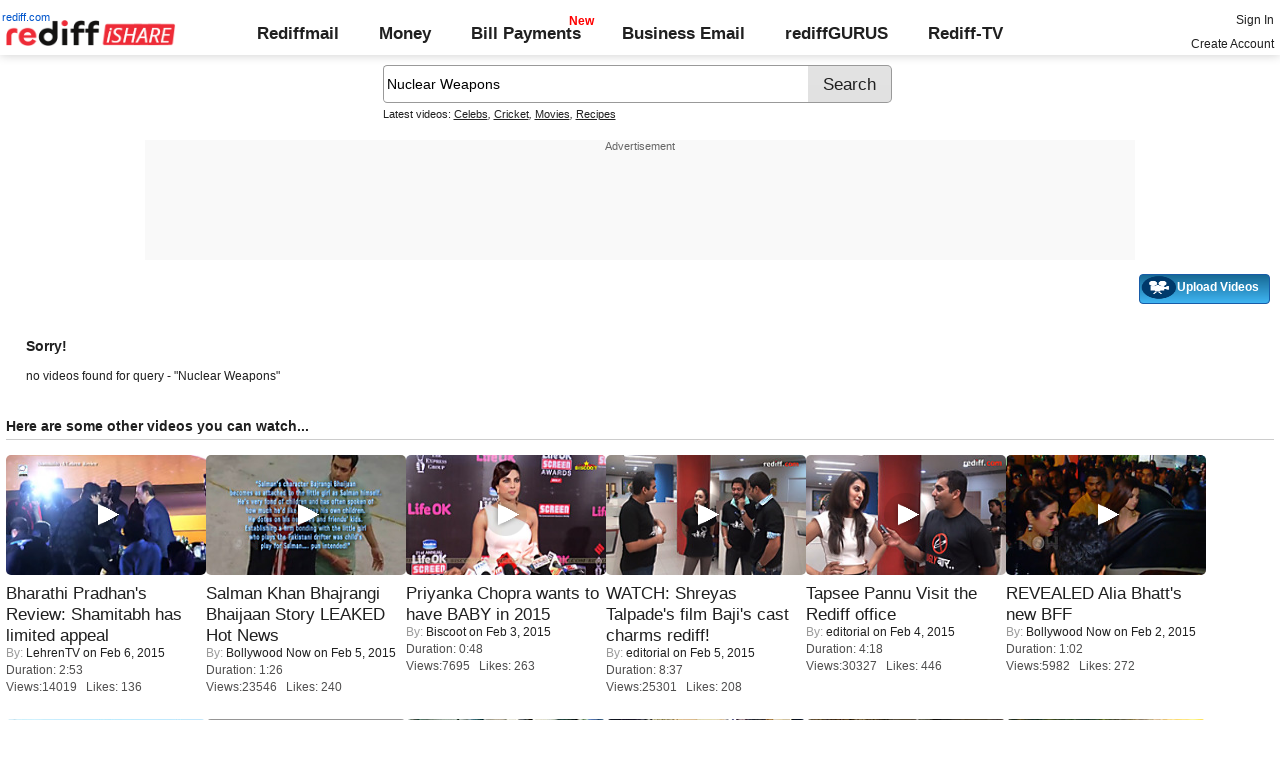

--- FILE ---
content_type: text/html; charset=UTF-8
request_url: http://ishare.rediff.com/video/Nuclear%20Weapons
body_size: 8239
content:
<!doctype html>
<html>
<head>
<META http-equiv="Content-Type" content="text/html;charset=UTF-8" />
<title>Videos search for Nuclear Weapons, Video clips, Featured videos, Music, Photos: Rediff Videos: 39</title>
<meta name="keywords" content="Rediff.com, videos,Featured videos, Music, Photos, Advertise" />
<meta name="description" content="Videos | Video clips | Featured videos | Music | Photos: Rediff Videos" />
<meta name="viewport" content="height=device-height">
<link rel="icon" type="image/x-icon" href="https://im.rediff.com/favicon2.ico" />
<link rel="canonical" href="//ishare.rediff.com/video/Nuclear Weapons" />
<link rel="stylesheet" href="//ishare.rediff.com/worldrediff/style_1_19/ishare_new_2.css" type="text/css" />
<script>
var searchquery='Nuclear Weapons';
 
function gc(C){var B=document.cookie;var E=C+"=";var D=B.indexOf("; "+E);if(D==-1){D=B.indexOf(E);if(D!=0){return null;}}else{D+=2;}var A=document.cookie.indexOf(";",D);if(A==-1){A=B.length;}return unescape(B.substring(D+E.length,A));}
loc = gc('RLOC');
if (loc !=null){
	if ((loc.indexOf("usa") != -1 || loc.indexOf("USA") != -1)){
		var locFlag = 0;  //usa
	}else{
		var  locFlag = 1;  //india
	}
}
else
{
	var locFlag = 1;   //india
}
function enc(a,url,query,p,app,action,resulttype){
	a.href="https://cif.rediff.com/track?url=___"+url+"___&q="+query+"&pos="+p+"&app="+app+"&action="+action+"&resulttype="+resulttype;
	return true;
}
function timenow(searchquery){
	t = (((new Date).getTime())*1000)+Math.round(Math.random()*1000);
        var querystring = "";
        var tmp_ref = encodeURIComponent(document.referrer);
        var tmp_url = document.location.href;
        var curr_url = tmp_url.split("?");
        if (curr_url[1]) {
		querystring = curr_url[1];
	}
	if ((tmp_ref == null) || (tmp_ref.length == 0)) {
		tmp_ref = "";
	}
	if (tmp_ref != "") {
		t += "&ref=" + tmp_ref;
	}
	if (querystring != "") {
		t += "&" + querystring;
	}
	var url11 = "https://isharemetric.rediff.com/frames/searchresult.html?done=" + t + '&query=' +searchquery ;
	if(document.getElementById('ilogwatch'))
	{
		document.getElementById('ilogwatch').src = url11;
	}
}

</script>
</head>
<body>
<iframe id="ilogwatch"  src="about:blank" name="ilogwatch" width="1" height="1" CELLSPACING="0" CELLPADDING="0" FRAMEBORDER="0" MARGINWIDTH="0" MARGINHEIGHT="0" style='display:none;'></iframe>
<div id="trans_div"></div><div class="popupcontainer"><div id="div_signup"></div><div id="div_signin"></div><div id="div_confirm"></div></div>
<script>timenow(searchquery);</script>
<i class="topgap"></i>
<style>body{background-position:0 -65px;}#world_top{min-height:120px;background:#f9f9f9;}</style><!-- Begin comScore Tag -->

<script>
var _comscore = _comscore || [];
_comscore.push({ c1: "2", c2: "6035613" });
(function() {
var s = document.createElement("script"), el = document.getElementsByTagName("script")[0]; 
s.async = true;
s.src = "https://sb.scorecardresearch.com/cs/6035613/beacon.js";
el.parentNode.insertBefore(s, el);
})();
</script>
<noscript><img src="https://sb.scorecardresearch.com/p?c1=2&amp;c2=6035613&amp;cv=3.6.0&amp;cj=1"></noscript>

<!-- End comScore Tag -->
<script>
if (typeof(OA_zones) != 'undefined') {
	var OA_zoneids = '';
	for (var zonename in OA_zones) OA_zoneids += escape(zonename+'=' + OA_zones[zonename] + "|");
	OA_zoneids += '&amp;nz=1';
} else {
	var OA_zoneids = escape('37|39');
}

if (typeof(OA_source) == 'undefined') { OA_source = ''; }
var OA_p=location.protocol=='https:'?'https://newads.rediff.com/rediffadserver/www/delivery/spc.php':'http://newads.rediff.com/rediffadserver/www/delivery/spc.php';
var OA_r=Math.floor(Math.random()*99999999);
OA_output = new Array();

var OA_spc="<"+"script type='text/javascript' ";
OA_spc+="src='"+OA_p+"?zones="+OA_zoneids;
OA_spc+="&amp;source="+escape(OA_source)+"&amp;r="+OA_r;
OA_spc+="&amp;amp%3Btarget=_blank";
OA_spc+=(document.charset ? '&amp;charset='+document.charset : (document.characterSet ? '&amp;charset='+document.characterSet : ''));

if (window.location) OA_spc+="&amp;loc="+escape(window.location);
if (document.referrer) OA_spc+="&amp;referer="+escape(document.referrer);
OA_spc+="'><"+"/script>";
document.write(OA_spc);

function OA_show(name) {
	if (typeof(OA_output[name]) == 'undefined') {
		return;
	} else {
		document.write(OA_output[name]);
	}
}

function OA_showpop(name) {
	zones = window.OA_zones ? window.OA_zones : false;
	var zoneid = name;
	if (typeof(window.OA_zones) != 'undefined') {
		if (typeof(zones[name]) == 'undefined') {
			return;
		}
		zoneid = zones[name];
	}

	OA_p=location.protocol=='https:'?'https://newads.rediff.com/rediffadserver/www/delivery/apu.php':'http://newads.rediff.com/rediffadserver/www/delivery/apu.php';

	var OA_pop="<"+"script type='text/javascript' ";
	OA_pop+="src='"+OA_p+"?zoneid="+zoneid;
	OA_pop+="&amp;source="+escape(OA_source)+"&amp;r="+OA_r;
	OA_spc+="&amp;amp%3Btarget=_blank";
	if (window.location) OA_pop+="&amp;loc="+escape(window.location);
	if (document.referrer) OA_pop+="&amp;referer="+escape(document.referrer);
	OA_pop+="'><"+"/script>";

	document.write(OA_pop);
}
var OA_fo = '';
OA_fo += "<"+"script type=\'text/javascript\' src=\'//newads.rediff.com/rediffadserver/www/delivery/fl.js\'><"+"/script>\n";
document.write(OA_fo);
</script>
<!-- header starts --> 
<div class="topfixedrow">
    <div class="logobar flex maxwrap">
        <div id="menuicon" class="homesprite menuicon"></div>
        <div class="logo relative">
            <a href="https://www.rediff.com"><span class="redlink">rediff.com</span></a><a href="//ishare.rediff.com"><img src="//ishare.rediff.com/worldrediff/pix/rediffisharelogo.png" alt="ishare logo" width=170 height=26 ></a>
        </div>
        <div class="toplinks">
            <a href="https://mail.rediff.com/cgi-bin/login.cgi" class="linkcolor bold">Rediffmail</a>
            <a href="https://money.rediff.com" class="linkcolor bold">Money</a>
            <a href="https://pay.rediff.com/webapp?utm_source=ishare_top_icon&utm_medium=pc&utm_campaign=rediffpay&utm_content=rediffpay_ishare_top_icon_pc" class="linkcolor bold relative newpay" data-secid="nav_billpay" data-pos="1">Bill Payments</a>
            <a href="https://businessemail.rediff.com" class="linkcolor bold">Business Email</a>
            <a href="https://gurus.rediff.com/" class="linkcolor bold" onclick="trackGuruURL('https://track.rediff.com/click?url=___https://gurus.rediff.com?utm_source=ishare_top_icon&utm_medium=pc&utm_campaign=rediffgurus&utm_content=rediffgurus_ishare_top_icon_pc___&position=nav1&label=rediffgurus&property=ishare_pc');return false;">rediffGURUS</a>
			<a href="https://tv.rediff.com/" class="linkcolor bold relative">Rediff-TV</a>
        </div>
        <div class="toprightlinks">
            <p id="username" class="username"></p>
            <p id="signin_info"> <a href="https://mail.rediff.com/cgi-bin/login.cgi" title="Already a user? Sign in" >Sign in</a><br><a href="https://register.rediff.com/register/register.php?FormName=user_details" title="Create Rediffmail Account">Create Account</a></p>
        </div>
    </div>
</div>
<!-- header ends -->

<div class="search-box-wrapper">
	<div class="search-box-outer" style="margin-top:10px;">
		<form name="srchform" onsubmit="return submitIshareSearch()">
			<input id="srchword" type="text" name="" class="srchbox" value="Nuclear Weapons" tabindex="0" autocomplete="off" onclick='chkfirstTime()'/>
			<input type="submit" name="search" class="newsrchbtn" title="Search" value="Search" />
			<input type="hidden" name="src" id="snsSRC" value="web" />
		</form>
		<div class="sug" id="sug"></div>
		<div class="sm1 hide" id="srchque_10" style="display: block; padding-top:5px">Latest videos:
						<a href="//ishare.rediff.com/video/celebs?q=4775&pos=cues" class="srchtagslink">Celebs</a><i>,</i>				<a href="//ishare.rediff.com/video/cricket?q=4775&pos=cues" class="srchtagslink">Cricket</a><i>,</i>				<a href="//ishare.rediff.com/video/movies?q=4775&pos=cues" class="srchtagslink">Movies</a><i>,</i>				<a href="//ishare.rediff.com/video/recipes?q=4775&pos=cues" class="srchtagslink">Recipes</a>				</div>
	</div>
	<span class="clear"></span>
</div>
<span class="clear"></span>
<script type="text/javascript" src="//ishare.rediff.com/worldrediff/js_1_6/snshelper_2.min.js" ></script><div id="new_wd_top">
	<center><div id="world_top"><div class="advttext"></div><script type='text/javascript'><!--// <![CDATA[
	OA_show(39);
	// ]]> --></script><noscript><a target='_blank' href='https://newads.rediff.com/rediffadserver/www/delivery/ck.php?n=de3ee9e'><img border='0' alt='advt' src='//newads.rediff.com/rediffadserver/www/delivery/avw.php?zoneid=39&amp;n=de3ee9e' /></a></noscript>
	</div></center>
</div>
<i class="clear"></i>
<div class="tldlink-wrapper maxwrap">
	<div class="floatR">
		<div class="myVideos" id="myVideos" title="My Videos"><a href="http://mypage.rediff.com/profile/myprofile#!videos" style="color:#ffffff !important;">My Videos</a></div>
		<div class="myVideos" title="Upload Videos"><a href="https://is.rediff.com/videoalbum/upload" style="color:#ffffff !important;position:relative;"><img src="//ishare.rediff.com/worldrediff/pix/88.png" width="35" height="23" alt="" style="position: absolute;top:-4px;left:-9px;" /> &nbsp; &nbsp; &nbsp; &nbsp; &nbsp;<b>Upload Videos</b></a></div>
	</div>
	<i class="clear"></i>
</div>
<i class="clear"></i>
<script>

	function submitIshareSearch()
	{
		var srchword = trim(document.getElementById('srchword').value) ;
		if(srchword=="")
		{
			document.getElementById('srchword').focus();
			alert("Please enter search keyword");
			return false;
		}
		var query1		= "//is.rediff.com/tags/" + srchword;
		document.srchform.action= query1  ;
		document.srchform.submit();
		return false;
	}

</script>



<script>
var endyear 	= "2026";
var cdn_domain = "//ishare.rediff.com";
var org_domain = "//is.rediff.com";
var imgpath	= "//ishare.rediff.com/worldrediff/pix";
var worlddomain_org = "http://mypage.rediff.com";
var org_domain_ssl = "https://is.rediff.com";

if(!OAS_sitepage)var OAS_sitepage = "" ;
if(!OAS_listpos)var OAS_listpos = "" ;


var ck=document.cookie;
function prevent_xss_js(e,t){if(t=="Rlo"){e=unescape(e).replace(/\+/g," ");e=e.replace(/[^\w\d\s\-\_]/ig,"");e=e.replace("@rediffmail.com","")}else if(t=="Rl"){e=e.replace(/[^\w\d\s\-\_@\.]/ig,"")}else if(t=="uid"){e=e.replace(/[^\w\d\s\-\_]/g,"")}return e}
function getcookie(t){var n=t+"=";var r=n.length;var i=ck.length;var s=0;while(s<i){j=s+r;if(ck.substring(s,j)==n){e=ck.indexOf(";",j);if(e==-1)e=ck.length;return prevent_xss_js(unescape(ck.substring(j,e)),t)}s=ck.indexOf(" ",s)+1;if(s==0)break}return""}
var Rlo="";
var Rl=getcookie("Rl");
Rlo=getcookie("Rlo");
Rlo = unescape(Rlo).replace(/\+/g," ");

if (Rlo != "")
{
	document.getElementById('username').innerHTML="Hi <a href=\""+worlddomain_org+"/profile/myprofile\">"+Rlo+"</a>";
	document.getElementById('signin_info').innerHTML = "<a href='"+org_domain+"/signout' title='Sign out'>Sign Out</a>";
}
else
{
	if(document.getElementById('signin_info'))
	{
		document.getElementById('signin_info').innerHTML = "<a href='"+org_domain_ssl+"/login/dologin' title='Already a user? Sign in'>Sign In</a><br><a href='https://register.rediff.com/register/register.php?FormName=user_details' title='New user? Sign up'>Create Account</a>";
	}
}
if (Rl == ''){
	if(document.getElementById('myVideos')){document.getElementById('myVideos').style.display = "none";}
}

</script>


<script>
	var querystring	= "";
	var path	= "";
	var Rkey_data	= "";
	var Rkey	= Math.floor(Math.random() * 1000000);
	querystring	= window.location.search;
	path		= window.location.pathname;


	if (querystring == "")
		Rkey_data = "?rkey="+Rkey;
	else
		Rkey_data = "&rkey="+Rkey;
	
	//document.write("<scri"+"pt src='http://metric.us.rediff.com"+path+querystring+Rkey_data+"' ></scri"+"pt>");
	if(typeof(id) != "undefined" && typeof(contenttype) != "undefined" ){
		if( id > 0 && contenttype > 0 && contenttype < 4){
			uid = getcookie("uid");
			document.write("<img id='metric_img' src='' />");
			var metricimgvar = "https://metricsishare.rediff.com/viewsubmit.php?id=" + id + "&userid="+ uid + "&contenttype="+contenttype;			
			if(typeof(videoType)!="undefined" && videoType==0)
				metricimgvar+= "&type=private";
			//alert(metricimgvar);
			document.getElementById("metric_img").src = metricimgvar;	
			
		}
	}

function metriccall_img(sldcounter)
{
	var querystring	= "";
	var path	= "";
	var Rkey_data	= "";
	var Rkey	= Math.floor(Math.random() * 1000000);
	querystring	= window.location.search;
	path		= window.location.pathname;


	if (querystring == "")
		Rkey_data = "?rkey="+Rkey;
	else
		Rkey_data = "&rkey="+Rkey;

	document.getElementById("metric_img").src = 'https://metric.us.rediff.com'+path+"/"+sldcounter+querystring+Rkey_data;
}
</script>

<div class="maxwrap">
		<div style="padding:20px">
	<span class="f14"><b>Sorry!</b></span>
	<span class="clear ht15"></span>
	<p>no videos found for query - "Nuclear Weapons"</p>
	<span class="clear ht15"></span>
</div></div>
		<div class="maxwrap">
	<h3 class="bold">Here are some other videos you can watch...</h3>
	<span class="hrline"></span><span class="ht10"></span>
	</div>
	<div class="section flex maxwrap bot_container">
				<div>
			<div class="relative"><a href="//ishare.rediff.com/video/entertainment/bharathi-pradhan-s-review-shamitabh-has-limited-appeal/10062383" class="tvplayicon"><img src="https://datastore.rediff.com/h120-w200/thumb/645E626D616B7275/8qffwfxv7m7t3gl9.D.172000.Shamitabh-review-gen-.mp4-0001.png" width="200" height="120" class="rcorner" alt="Bharathi Pradhan's Review: Shamitabh has limited appeal" loading="lazy"></a></div>
			<div class="mnewscopy"><h3 class="mtop8"><a href="//ishare.rediff.com/video/entertainment/bharathi-pradhan-s-review-shamitabh-has-limited-appeal/10062383">Bharathi Pradhan's Review: Shamitabh has limited appeal</a></h3>
			<div><span class="grey">By:&nbsp;</span><a href="https://mypage.rediff.com/LehrenTV/12669275">LehrenTV</a> on&nbsp;Feb  6, 2015</div>			<p class="ttoread">Duration: 2:53</p>
			<p class="ttoread">Views:14019 &nbsp; Likes: 136</p></div>
		</div>
				<div>
			<div class="relative"><a href="//ishare.rediff.com/video/entertainment/salman-khan-bhajrangi-bhaijaan-story-leaked-hot-news/10061634" class="tvplayicon"><img src="https://datastore.rediff.com/h120-w200/thumb/505E5C5D6B6A63645A656770706460626D72/pwjr3quoqn9czhg8.D.86000.6_Bajrangi-Bhaijaan-story-leaked---Abhishek_OI-Showbizz.mp4-0001.png" width="200" height="120" class="rcorner" alt="Salman Khan Bhajrangi Bhaijaan Story LEAKED   Hot News" loading="lazy"></a></div>
			<div class="mnewscopy"><h3 class="mtop8"><a href="//ishare.rediff.com/video/entertainment/salman-khan-bhajrangi-bhaijaan-story-leaked-hot-news/10061634">Salman Khan Bhajrangi Bhaijaan Story LEAKED   Hot News</a></h3>
			<div><span class="grey">By:&nbsp;</span><a href="https://mypage.rediff.com/Bollywood Now/67818037">Bollywood Now</a> on&nbsp;Feb  5, 2015</div>			<p class="ttoread">Duration: 1:26</p>
			<p class="ttoread">Views:23546 &nbsp; Likes: 240</p></div>
		</div>
				<div>
			<div class="relative"><a href="//ishare.rediff.com/video/entertainment/priyanka-chopra-wants-to-have-baby-in-2015/10059193" class="tvplayicon"><img src="https://datastore.rediff.com/h120-w200/thumb/575F6A5B68696F5B626C73/mipgw26xenpvfly8.D.48000.priyanka-chopra-says-she-wants-to-have-baby-in-2015_34318.mp4-0001.png" width="200" height="120" class="rcorner" alt="Priyanka Chopra wants to have BABY in 2015" loading="lazy"></a></div>
			<div class="mnewscopy"><h3 class="mtop8"><a href="//ishare.rediff.com/video/entertainment/priyanka-chopra-wants-to-have-baby-in-2015/10059193">Priyanka Chopra wants to have BABY in 2015</a></h3>
			<div><span class="grey">By:&nbsp;</span><a href="https://mypage.rediff.com/Biscoot/64206642">Biscoot</a> on&nbsp;Feb  3, 2015</div>			<p class="ttoread">Duration: 0:48</p>
			<p class="ttoread">Views:7695 &nbsp; Likes: 263</p></div>
		</div>
				<div>
			<div class="relative"><a href="//ishare.rediff.com/video/entertainment/watch-shreyas-talpade-s-film-baji-s-cast-charms-rediff-/10061785" class="tvplayicon"><img src="https://datastore.rediff.com/h120-w200/thumb/56565C686468605965636E645E7064/n0f4ujzaww3u5xrb.D.517000.Baji-cast-in-rediff.mp4-0001.png" width="200" height="120" class="rcorner" alt="WATCH: Shreyas Talpade's film Baji's cast charms rediff!" loading="lazy"></a></div>
			<div class="mnewscopy"><h3 class="mtop8"><a href="//ishare.rediff.com/video/entertainment/watch-shreyas-talpade-s-film-baji-s-cast-charms-rediff-/10061785">WATCH: Shreyas Talpade's film Baji's cast charms rediff!</a></h3>
			<div><span class="grey">By:&nbsp;</span><a href="https://mypage.rediff.com/editorial/3543659">editorial</a> on&nbsp;Feb  5, 2015</div>			<p class="ttoread">Duration: 8:37</p>
			<p class="ttoread">Views:25301 &nbsp; Likes: 208</p></div>
		</div>
				<div>
			<div class="relative"><a href="//ishare.rediff.com/video/others/tapsee-pannu-visit-the-rediff-office/10060370" class="tvplayicon"><img src="https://datastore.rediff.com/h120-w200/thumb/56565C686468605965636E645E7064/32i8teswgmdimmuy.D.258000.Taapsee-Pannu-visits-the-Rediff-office.mp4-0001.png" width="200" height="120" class="rcorner" alt="Tapsee Pannu Visit the Rediff office" loading="lazy"></a></div>
			<div class="mnewscopy"><h3 class="mtop8"><a href="//ishare.rediff.com/video/others/tapsee-pannu-visit-the-rediff-office/10060370">Tapsee Pannu Visit the Rediff office</a></h3>
			<div><span class="grey">By:&nbsp;</span><a href="https://mypage.rediff.com/editorial/3543659">editorial</a> on&nbsp;Feb  4, 2015</div>			<p class="ttoread">Duration: 4:18</p>
			<p class="ttoread">Views:30327 &nbsp; Likes: 446</p></div>
		</div>
				<div>
			<div class="relative"><a href="//ishare.rediff.com/video/entertainment/revealed-alia-bhatt-s-new-bff/10055734" class="tvplayicon"><img src="https://datastore.rediff.com/h120-w200/thumb/505E5C5D6B6A63645A656770706460626D72/w4jtc3vxz32qzstd.D.62000.3_Alia-a-big-fan-or-just-a-wanna-bee--Rakesh-_AM-Showbizz.mp4-0001.png" width="200" height="120" class="rcorner" alt="REVEALED Alia Bhatt's new BFF" loading="lazy"></a></div>
			<div class="mnewscopy"><h3 class="mtop8"><a href="//ishare.rediff.com/video/entertainment/revealed-alia-bhatt-s-new-bff/10055734">REVEALED Alia Bhatt's new BFF</a></h3>
			<div><span class="grey">By:&nbsp;</span><a href="https://mypage.rediff.com/Bollywood Now/67818037">Bollywood Now</a> on&nbsp;Feb  2, 2015</div>			<p class="ttoread">Duration: 1:02</p>
			<p class="ttoread">Views:5982 &nbsp; Likes: 272</p></div>
		</div>
				<div>
			<div class="relative"><a href="//ishare.rediff.com/video/cricket/silly-point-how-will-the-wc-2015-be-without-sachin-tendulkar/10074253" class="tvplayicon"><img src="https://datastore.rediff.com/h120-w200/thumb/56565C686468605965636E645E7064/onk7oepvhjj89rju.D.144000.episode1-verson2.mp4-0001.png" width="200" height="120" class="rcorner" alt="Silly Point: How will the WC 2015 be without Sachin Tendulkar" loading="lazy"></a></div>
			<div class="mnewscopy"><h3 class="mtop8"><a href="//ishare.rediff.com/video/cricket/silly-point-how-will-the-wc-2015-be-without-sachin-tendulkar/10074253">Silly Point: How will the WC 2015 be without Sachin...</a></h3>
			<div><span class="grey">By:&nbsp;</span><a href="https://mypage.rediff.com/editorial/3543659">editorial</a> on&nbsp;Feb 13, 2015</div>			<p class="ttoread">Duration: 2:24</p>
			<p class="ttoread">Views:6478 &nbsp; Likes: 288</p></div>
		</div>
				<div>
			<div class="relative"><a href="//ishare.rediff.com/video/entertainment/why-these-leaked-pics-have-angered-ranbir/10068963" class="tvplayicon"><img src="https://datastore.rediff.com/h120-w200/thumb/645E626D616B7275/0xovk2chv39frbxe.D.79000.Ranbir-ANGRY-With-Leaked-Pics-With-Deepika-Padukone-gen.mp4-0001.png" width="200" height="120" class="rcorner" alt="Why these LEAKED pics have ANGERED Ranbir" loading="lazy"></a></div>
			<div class="mnewscopy"><h3 class="mtop8"><a href="//ishare.rediff.com/video/entertainment/why-these-leaked-pics-have-angered-ranbir/10068963">Why these LEAKED pics have ANGERED Ranbir</a></h3>
			<div><span class="grey">By:&nbsp;</span><a href="https://mypage.rediff.com/LehrenTV/12669275">LehrenTV</a> on&nbsp;Feb 10, 2015</div>			<p class="ttoread">Duration: 1:19</p>
			<p class="ttoread">Views:24305 &nbsp; Likes: 156</p></div>
		</div>
				<div>
			<div class="relative"><a href="//ishare.rediff.com/video/entertainment/initial-glimpse-aishwarya-rai-s-look-in-comeback-film-jazbaa/10061636" class="tvplayicon"><img src="https://datastore.rediff.com/h120-w200/thumb/505E5C5D6B6A63645A656770706460626D72/3vuw70gwzfz4ah41.D.42000.12_LEAKED--Aishwarya-Rai-Fron-Look-I-Jazba--Alapi-Vox_24_OI-Showbizz.mp4-0001.png" width="200" height="120" class="rcorner" alt="INITIAL GLIMPSE: Aishwarya Rai's look in comeback film Jazbaa" loading="lazy"></a></div>
			<div class="mnewscopy"><h3 class="mtop8"><a href="//ishare.rediff.com/video/entertainment/initial-glimpse-aishwarya-rai-s-look-in-comeback-film-jazbaa/10061636">INITIAL GLIMPSE: Aishwarya Rai's look in comeback film...</a></h3>
			<div><span class="grey">By:&nbsp;</span><a href="https://mypage.rediff.com/Bollywood Now/67818037">Bollywood Now</a> on&nbsp;Feb  5, 2015</div>			<p class="ttoread">Duration: 0:42</p>
			<p class="ttoread">Views:13234 &nbsp; Likes: 219</p></div>
		</div>
				<div>
			<div class="relative"><a href="//ishare.rediff.com/video/entertainment/kim-kardashian-cute-north-west-instagram-post/10061641" class="tvplayicon"><img src="https://datastore.rediff.com/h120-w200/thumb/5C6462637170696A606B6D76/w1909vpqao8hqfec.D.54000.11_Kim-Kardashian-CUTE-North-West-Instagram-post---Olivia_AG-Showbizz.mp4-0001.png" width="200" height="120" class="rcorner" alt="Kim Kardashian CUTE North West Instagram post" loading="lazy"></a></div>
			<div class="mnewscopy"><h3 class="mtop8"><a href="//ishare.rediff.com/video/entertainment/kim-kardashian-cute-north-west-instagram-post/10061641">Kim Kardashian CUTE North West Instagram post</a></h3>
			<div><span class="grey">By:&nbsp;</span><a href="https://mypage.rediff.com/HollywoodNow/67817185">HollywoodNow</a> on&nbsp;Feb  5, 2015</div>			<p class="ttoread">Duration: 0:54</p>
			<p class="ttoread">Views:5940 &nbsp; Likes: 196</p></div>
		</div>
				<div>
			<div class="relative"><a href="//ishare.rediff.com/video/entertainment/first-look-aishwarya-in-sanjay-gupta-s-jazbaa/10059723" class="tvplayicon"><img src="https://datastore.rediff.com/h120-w200/thumb/645E626D616B7275/miyybg9ym7p2vivu.D.56000.aishwarya-FIRST-Look-In-Jazbaa-gen.mp4-0001.png" width="200" height="120" class="rcorner" alt="FIRST LOOK: Aishwarya in Sanjay Gupta's Jazbaa" loading="lazy"></a></div>
			<div class="mnewscopy"><h3 class="mtop8"><a href="//ishare.rediff.com/video/entertainment/first-look-aishwarya-in-sanjay-gupta-s-jazbaa/10059723">FIRST LOOK: Aishwarya in Sanjay Gupta's Jazbaa</a></h3>
			<div><span class="grey">By:&nbsp;</span><a href="https://mypage.rediff.com/LehrenTV/12669275">LehrenTV</a> on&nbsp;Feb  4, 2015</div>			<p class="ttoread">Duration: 0:56</p>
			<p class="ttoread">Views:7133 &nbsp; Likes: 293</p></div>
		</div>
				<div>
			<div class="relative"><a href="//ishare.rediff.com/video/entertainment/cute-and-close-moments-of-karishma-tanna-and-upen-patel/10072025" class="tvplayicon"><img src="https://datastore.rediff.com/h120-w200/thumb/505E5C5D6B6A63645A656770706460626D72/62wjwg80npgjdvbf.D.40000.14_Karishma-Tanna-Cute-Pics-with-Upen-Patel--SALONI_KK-Showbizz.mp4-0001.png" width="200" height="120" class="rcorner" alt="Cute and close moments of Karishma Tanna and Upen Patel" loading="lazy"></a></div>
			<div class="mnewscopy"><h3 class="mtop8"><a href="//ishare.rediff.com/video/entertainment/cute-and-close-moments-of-karishma-tanna-and-upen-patel/10072025">Cute and close moments of Karishma Tanna and Upen Patel</a></h3>
			<div><span class="grey">By:&nbsp;</span><a href="https://mypage.rediff.com/Bollywood Now/67818037">Bollywood Now</a> on&nbsp;Feb 12, 2015</div>			<p class="ttoread">Duration: 0:40</p>
			<p class="ttoread">Views:6541 &nbsp; Likes: 197</p></div>
		</div>
			</div>
<center>
<div class="footer"><img src="//imworld.rediff.com/worldrediff/pix/rediff-on-net-footer-2.png" alt="rediff on the net" class="vmiddle" />&#169; 2026 Rediff.com - <a href="http://investor.rediff.com/">Investor Information</a> - <a href="http://clients.rediff.com/rediff_advertisewithus/contact.htm">Advertise with us</a> - <a href="http://www.rediff.com/disclaim.htm">Disclaimer</a> - <a href="http://www.rediff.com/w3c/policy.html">Privacy Policy</a> - <a href="//is.rediff.com/feedback">Feedback</a> - <a href="http://ishare.rediff.com/templates/tc.html">Terms of Use</a></div>
</center>



<script language="JavaScript">
<!--
function resize()
{
	if( document.getElementById('homewrapper') || document.getElementById('srwrapper') )
		return false;
	if(navigator.userAgent.search(/iPad/i)>=0)
	{
		var wrapwidth = parseInt(document.body.offsetWidth,10);
		if(document.getElementById('wrapper'))document.getElementById('wrapper').style.width = "99%";
		//if(document.getElementById('leftcontainer'))document.getElementById('leftcontainer').style.width = "650px";
		if(document.getElementById('leftcontainer'))document.getElementById('leftcontainer').style.width = "620px";
	}
	else
	{
		var winW = 1024 ;
		if (navigator.appName=="Netscape"  || navigator.appName=="Opera" ) 
		{
			winW = window.innerWidth;
		}
		if (navigator.appName.indexOf("Microsoft")!=-1) 
		{
			winW = document.body.offsetWidth;
		}

		if(winW > 1000)
		{
			if(document.getElementById('wrapper'))document.getElementById('wrapper').style.width='990px' ;
			//if(document.getElementById('leftcontainer'))document.getElementById('leftcontainer').style.width='670px' ;
			if(document.getElementById('leftcontainer'))document.getElementById('leftcontainer').style.width='640px' ;
			if(document.getElementById('div_sldvideo_main'))
			{
				document.getElementById('div_sldvideo_main').style.width='630px' ;
				leftlimit= -1345 ;
			}
		}
		else
		{
			if(document.getElementById('wrapper'))document.getElementById('wrapper').style.width='778px' ;
			if(document.getElementById('leftcontainer'))document.getElementById('leftcontainer').style.width='465px' ;
			if(document.getElementById('div_sldvideo_main'))
			{
				document.getElementById('div_sldvideo_main').style.width='405px' ;
				leftlimit= -1420 ;
			}
		}
	}
}
resize();
window.onresize = resize ;
//-->
</script>


<script language="JavaScript" src="//ishare.rediff.com/worldrediff/js_1_6/signinout_1.js"></script>


<script LANGUAGE=JavaScript TYPE=text/javascript>
//eval(function(p,a,c,k,e,r){e=function(c){return(c<a?'':e(parseInt(c/a)))+((c=c%a)>35?String.fromCharCode(c+29):c.toString(36))};if(!''.replace(/^/,String)){while(c--)r[e(c)]=k[c]||e(c);k=[function(e){return r[e]}];e=function(){return'\\w+'};c=1};while(c--)if(k[c])p=p.replace(new RegExp('\\b'+e(c)+'\\b','g'),k[c]);return p}('3 9(a){2 b=e.f.u(\';\');2 d=a+"=";w(2 i=0;i<b.4;i++){2 c=b[i];y(c.z(0)==\' \')c=c.g(1,c.4);h(c.A(d)==0)j c.g(d.4,c.4)}j 7}3 5(n,v,x,p,d){2 a=(v==7||v==\'\')?(((k l).m())*8)+o.B(o.C()*8):D(v);e.f=n+"="+a+((x)?"; E="+x:"")+"; F=/; G=.H.I;"}3 q(a){2 b=k l();b.J(b.m()+(-1*K*r*r*8));5(a,"",b)}3 s(){2 a=9(\'6\');2 b="L, M-N-O P:t:t Q";h((a!=7)&&(a!=\'\')){q(\'6\');5(\'6\',a,b)}R{5(\'6\',a,b)}}s();',54,54,'||var|function|length|crtCk|RuW|null|1000|rdCk|||||document|cookie|substring|if||return|new|Date|getTime||Math||delCk|60|chkUVCk|59|split||for||while|charAt|indexOf|round|random|escape|expires|path|domain|rediff|com|setTime|24|Wed|31|Dec|2031|23|GMT|else'.split('|'),0,{}))
//function rdCk(a){var b=document.cookie.split(";");var d=a+"=";for(var i=0;i<b.length;i++){var c=b[i];while(c.charAt(0)==" ")c=c.substring(1,c.length);if(c.indexOf(d)==0)return c.substring(d.length,c.length)}return null}function crtCk(n,v,x,p,d){var a=v==null||v==""?(new Date).getTime()*1E3+Math.round(Math.random()*1E3):escape(v);document.cookie=n+"="+a+(x?"; expires="+x:"")+"; path=/; domain=.rediff.com;"}function delCk(a){var b=new Date;b.setTime(b.getTime()+-1*24*60*60*1E3);crtCk(a,"",b)}function chkUVCk(){var a=rdCk("RuW");var b="Wed, 31-Dec-2031 23:59:59 GMT";if(a==null||a=="")crtCk("RuW",a,b)}chkUVCk();
</script>
<script src="//ishare.rediff.com/worldrediff/js_1_6/jquery.js"></script>
</body>
</html>


